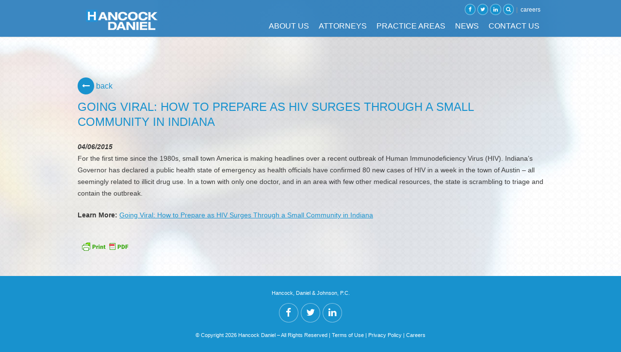

--- FILE ---
content_type: text/html; charset=UTF-8
request_url: https://hancockdaniel.com/2015/04/going-viral-how-to-prepare-as-hiv-surges-through-a-small-community-in-indiana/
body_size: 11516
content:
<!doctype html>

<!--[if lt IE 7]><html lang="en-US" class="no-js lt-ie9 lt-ie8 lt-ie7"><![endif]-->
<!--[if (IE 7)&!(IEMobile)]><html lang="en-US" class="no-js lt-ie9 lt-ie8"><![endif]-->
<!--[if (IE 8)&!(IEMobile)]><html lang="en-US" class="no-js lt-ie9"><![endif]-->
<!--[if gt IE 8]><!--> <html lang="en-US" class="no-js"><!--<![endif]-->

	<head>
		<meta charset="utf-8">
		<meta http-equiv="X-UA-Compatible" content="IE=edge">
		<meta name="HandheldFriendly" content="True">
		<meta name="MobileOptimized" content="320">
		<meta name="viewport" content="width=device-width, initial-scale=1">

		<title>Going Viral: How to Prepare as HIV Surges Through a Small Community in Indiana &#8212; Hancock Daniel</title>

		<link rel="shortcut icon" href="https://hancockdaniel.com/wp-content/themes/HDJN2015/img/favicon.png">
		<!--[if IE]> <link rel="shortcut icon" href="https://hancockdaniel.com/wp-content/themes/HDJN2015/img/favicon.ico"> <![endif]-->
		<link rel="apple-touch-icon" href="https://hancockdaniel.com/wp-content/themes/HDJN2015/img/apple-icon-touch.png">
		<meta name="msapplication-TileColor" content="#f01d4f">
		<meta name="msapplication-TileImage" content="https://hancockdaniel.com/wp-content/themes/HDJN2015/img/win8-tile-icon.png">

		<meta name='robots' content='index, follow, max-image-preview:large, max-snippet:-1, max-video-preview:-1' />

	<!-- This site is optimized with the Yoast SEO plugin v23.5 - https://yoast.com/wordpress/plugins/seo/ -->
	<link rel="canonical" href="https://hancockdaniel.com/2015/04/going-viral-how-to-prepare-as-hiv-surges-through-a-small-community-in-indiana/" />
	<meta property="og:locale" content="en_US" />
	<meta property="og:type" content="article" />
	<meta property="og:title" content="Going Viral: How to Prepare as HIV Surges Through a Small Community in Indiana &#8212; Hancock Daniel" />
	<meta property="og:description" content="How to Prepare as HIV Surges Through a Small Community in Indiana" />
	<meta property="og:url" content="https://hancockdaniel.com/2015/04/going-viral-how-to-prepare-as-hiv-surges-through-a-small-community-in-indiana/" />
	<meta property="og:site_name" content="Hancock Daniel" />
	<meta property="article:published_time" content="2015-04-06T15:51:58+00:00" />
	<meta property="article:modified_time" content="2016-03-25T19:49:43+00:00" />
	<meta name="author" content="steve" />
	<meta name="twitter:card" content="summary_large_image" />
	<meta name="twitter:label1" content="Written by" />
	<meta name="twitter:data1" content="steve" />
	<script type="application/ld+json" class="yoast-schema-graph">{"@context":"https://schema.org","@graph":[{"@type":"WebPage","@id":"https://hancockdaniel.com/2015/04/going-viral-how-to-prepare-as-hiv-surges-through-a-small-community-in-indiana/","url":"https://hancockdaniel.com/2015/04/going-viral-how-to-prepare-as-hiv-surges-through-a-small-community-in-indiana/","name":"Going Viral: How to Prepare as HIV Surges Through a Small Community in Indiana &#8212; Hancock Daniel","isPartOf":{"@id":"https://hancockdaniel.com/#website"},"datePublished":"2015-04-06T15:51:58+00:00","dateModified":"2016-03-25T19:49:43+00:00","author":{"@id":"https://hancockdaniel.com/#/schema/person/6b15deabe2bf7ba5569f865735f6e438"},"breadcrumb":{"@id":"https://hancockdaniel.com/2015/04/going-viral-how-to-prepare-as-hiv-surges-through-a-small-community-in-indiana/#breadcrumb"},"inLanguage":"en-US","potentialAction":[{"@type":"ReadAction","target":["https://hancockdaniel.com/2015/04/going-viral-how-to-prepare-as-hiv-surges-through-a-small-community-in-indiana/"]}]},{"@type":"BreadcrumbList","@id":"https://hancockdaniel.com/2015/04/going-viral-how-to-prepare-as-hiv-surges-through-a-small-community-in-indiana/#breadcrumb","itemListElement":[{"@type":"ListItem","position":1,"name":"Home","item":"https://hancockdaniel.com/"},{"@type":"ListItem","position":2,"name":"Going Viral: How to Prepare as HIV Surges Through a Small Community in Indiana"}]},{"@type":"WebSite","@id":"https://hancockdaniel.com/#website","url":"https://hancockdaniel.com/","name":"Hancock Daniel","description":"Hancock, Daniel &amp; Johnson P.C.","potentialAction":[{"@type":"SearchAction","target":{"@type":"EntryPoint","urlTemplate":"https://hancockdaniel.com/?s={search_term_string}"},"query-input":{"@type":"PropertyValueSpecification","valueRequired":true,"valueName":"search_term_string"}}],"inLanguage":"en-US"},{"@type":"Person","@id":"https://hancockdaniel.com/#/schema/person/6b15deabe2bf7ba5569f865735f6e438","name":"steve","image":{"@type":"ImageObject","inLanguage":"en-US","@id":"https://hancockdaniel.com/#/schema/person/image/","url":"https://secure.gravatar.com/avatar/005d08cd7be614c78f784f24ca034038?s=96&d=mm&r=g","contentUrl":"https://secure.gravatar.com/avatar/005d08cd7be614c78f784f24ca034038?s=96&d=mm&r=g","caption":"steve"},"url":"https://hancockdaniel.com/author/steve/"}]}</script>
	<!-- / Yoast SEO plugin. -->


<link rel='dns-prefetch' href='//maxcdn.bootstrapcdn.com' />
<link rel="alternate" type="application/rss+xml" title="Hancock Daniel &raquo; Feed" href="https://hancockdaniel.com/feed/" />
<link rel="alternate" type="application/rss+xml" title="Hancock Daniel &raquo; Comments Feed" href="https://hancockdaniel.com/comments/feed/" />
<script type="text/javascript">
/* <![CDATA[ */
window._wpemojiSettings = {"baseUrl":"https:\/\/s.w.org\/images\/core\/emoji\/15.0.3\/72x72\/","ext":".png","svgUrl":"https:\/\/s.w.org\/images\/core\/emoji\/15.0.3\/svg\/","svgExt":".svg","source":{"concatemoji":"https:\/\/hancockdaniel.com\/wp-includes\/js\/wp-emoji-release.min.js?ver=6.6.4"}};
/*! This file is auto-generated */
!function(i,n){var o,s,e;function c(e){try{var t={supportTests:e,timestamp:(new Date).valueOf()};sessionStorage.setItem(o,JSON.stringify(t))}catch(e){}}function p(e,t,n){e.clearRect(0,0,e.canvas.width,e.canvas.height),e.fillText(t,0,0);var t=new Uint32Array(e.getImageData(0,0,e.canvas.width,e.canvas.height).data),r=(e.clearRect(0,0,e.canvas.width,e.canvas.height),e.fillText(n,0,0),new Uint32Array(e.getImageData(0,0,e.canvas.width,e.canvas.height).data));return t.every(function(e,t){return e===r[t]})}function u(e,t,n){switch(t){case"flag":return n(e,"\ud83c\udff3\ufe0f\u200d\u26a7\ufe0f","\ud83c\udff3\ufe0f\u200b\u26a7\ufe0f")?!1:!n(e,"\ud83c\uddfa\ud83c\uddf3","\ud83c\uddfa\u200b\ud83c\uddf3")&&!n(e,"\ud83c\udff4\udb40\udc67\udb40\udc62\udb40\udc65\udb40\udc6e\udb40\udc67\udb40\udc7f","\ud83c\udff4\u200b\udb40\udc67\u200b\udb40\udc62\u200b\udb40\udc65\u200b\udb40\udc6e\u200b\udb40\udc67\u200b\udb40\udc7f");case"emoji":return!n(e,"\ud83d\udc26\u200d\u2b1b","\ud83d\udc26\u200b\u2b1b")}return!1}function f(e,t,n){var r="undefined"!=typeof WorkerGlobalScope&&self instanceof WorkerGlobalScope?new OffscreenCanvas(300,150):i.createElement("canvas"),a=r.getContext("2d",{willReadFrequently:!0}),o=(a.textBaseline="top",a.font="600 32px Arial",{});return e.forEach(function(e){o[e]=t(a,e,n)}),o}function t(e){var t=i.createElement("script");t.src=e,t.defer=!0,i.head.appendChild(t)}"undefined"!=typeof Promise&&(o="wpEmojiSettingsSupports",s=["flag","emoji"],n.supports={everything:!0,everythingExceptFlag:!0},e=new Promise(function(e){i.addEventListener("DOMContentLoaded",e,{once:!0})}),new Promise(function(t){var n=function(){try{var e=JSON.parse(sessionStorage.getItem(o));if("object"==typeof e&&"number"==typeof e.timestamp&&(new Date).valueOf()<e.timestamp+604800&&"object"==typeof e.supportTests)return e.supportTests}catch(e){}return null}();if(!n){if("undefined"!=typeof Worker&&"undefined"!=typeof OffscreenCanvas&&"undefined"!=typeof URL&&URL.createObjectURL&&"undefined"!=typeof Blob)try{var e="postMessage("+f.toString()+"("+[JSON.stringify(s),u.toString(),p.toString()].join(",")+"));",r=new Blob([e],{type:"text/javascript"}),a=new Worker(URL.createObjectURL(r),{name:"wpTestEmojiSupports"});return void(a.onmessage=function(e){c(n=e.data),a.terminate(),t(n)})}catch(e){}c(n=f(s,u,p))}t(n)}).then(function(e){for(var t in e)n.supports[t]=e[t],n.supports.everything=n.supports.everything&&n.supports[t],"flag"!==t&&(n.supports.everythingExceptFlag=n.supports.everythingExceptFlag&&n.supports[t]);n.supports.everythingExceptFlag=n.supports.everythingExceptFlag&&!n.supports.flag,n.DOMReady=!1,n.readyCallback=function(){n.DOMReady=!0}}).then(function(){return e}).then(function(){var e;n.supports.everything||(n.readyCallback(),(e=n.source||{}).concatemoji?t(e.concatemoji):e.wpemoji&&e.twemoji&&(t(e.twemoji),t(e.wpemoji)))}))}((window,document),window._wpemojiSettings);
/* ]]> */
</script>
<link rel='stylesheet' id='cf7ic_style-css' href='https://hancockdaniel.com/wp-content/plugins/contact-form-7-image-captcha/css/cf7ic-style.css?ver=3.3.7' type='text/css' media='all' />
<style id='wp-emoji-styles-inline-css' type='text/css'>

	img.wp-smiley, img.emoji {
		display: inline !important;
		border: none !important;
		box-shadow: none !important;
		height: 1em !important;
		width: 1em !important;
		margin: 0 0.07em !important;
		vertical-align: -0.1em !important;
		background: none !important;
		padding: 0 !important;
	}
</style>
<link rel='stylesheet' id='wp-block-library-css' href='https://hancockdaniel.com/wp-includes/css/dist/block-library/style.min.css?ver=6.6.4' type='text/css' media='all' />
<style id='classic-theme-styles-inline-css' type='text/css'>
/*! This file is auto-generated */
.wp-block-button__link{color:#fff;background-color:#32373c;border-radius:9999px;box-shadow:none;text-decoration:none;padding:calc(.667em + 2px) calc(1.333em + 2px);font-size:1.125em}.wp-block-file__button{background:#32373c;color:#fff;text-decoration:none}
</style>
<style id='global-styles-inline-css' type='text/css'>
:root{--wp--preset--aspect-ratio--square: 1;--wp--preset--aspect-ratio--4-3: 4/3;--wp--preset--aspect-ratio--3-4: 3/4;--wp--preset--aspect-ratio--3-2: 3/2;--wp--preset--aspect-ratio--2-3: 2/3;--wp--preset--aspect-ratio--16-9: 16/9;--wp--preset--aspect-ratio--9-16: 9/16;--wp--preset--color--black: #000000;--wp--preset--color--cyan-bluish-gray: #abb8c3;--wp--preset--color--white: #ffffff;--wp--preset--color--pale-pink: #f78da7;--wp--preset--color--vivid-red: #cf2e2e;--wp--preset--color--luminous-vivid-orange: #ff6900;--wp--preset--color--luminous-vivid-amber: #fcb900;--wp--preset--color--light-green-cyan: #7bdcb5;--wp--preset--color--vivid-green-cyan: #00d084;--wp--preset--color--pale-cyan-blue: #8ed1fc;--wp--preset--color--vivid-cyan-blue: #0693e3;--wp--preset--color--vivid-purple: #9b51e0;--wp--preset--gradient--vivid-cyan-blue-to-vivid-purple: linear-gradient(135deg,rgba(6,147,227,1) 0%,rgb(155,81,224) 100%);--wp--preset--gradient--light-green-cyan-to-vivid-green-cyan: linear-gradient(135deg,rgb(122,220,180) 0%,rgb(0,208,130) 100%);--wp--preset--gradient--luminous-vivid-amber-to-luminous-vivid-orange: linear-gradient(135deg,rgba(252,185,0,1) 0%,rgba(255,105,0,1) 100%);--wp--preset--gradient--luminous-vivid-orange-to-vivid-red: linear-gradient(135deg,rgba(255,105,0,1) 0%,rgb(207,46,46) 100%);--wp--preset--gradient--very-light-gray-to-cyan-bluish-gray: linear-gradient(135deg,rgb(238,238,238) 0%,rgb(169,184,195) 100%);--wp--preset--gradient--cool-to-warm-spectrum: linear-gradient(135deg,rgb(74,234,220) 0%,rgb(151,120,209) 20%,rgb(207,42,186) 40%,rgb(238,44,130) 60%,rgb(251,105,98) 80%,rgb(254,248,76) 100%);--wp--preset--gradient--blush-light-purple: linear-gradient(135deg,rgb(255,206,236) 0%,rgb(152,150,240) 100%);--wp--preset--gradient--blush-bordeaux: linear-gradient(135deg,rgb(254,205,165) 0%,rgb(254,45,45) 50%,rgb(107,0,62) 100%);--wp--preset--gradient--luminous-dusk: linear-gradient(135deg,rgb(255,203,112) 0%,rgb(199,81,192) 50%,rgb(65,88,208) 100%);--wp--preset--gradient--pale-ocean: linear-gradient(135deg,rgb(255,245,203) 0%,rgb(182,227,212) 50%,rgb(51,167,181) 100%);--wp--preset--gradient--electric-grass: linear-gradient(135deg,rgb(202,248,128) 0%,rgb(113,206,126) 100%);--wp--preset--gradient--midnight: linear-gradient(135deg,rgb(2,3,129) 0%,rgb(40,116,252) 100%);--wp--preset--font-size--small: 13px;--wp--preset--font-size--medium: 20px;--wp--preset--font-size--large: 36px;--wp--preset--font-size--x-large: 42px;--wp--preset--spacing--20: 0.44rem;--wp--preset--spacing--30: 0.67rem;--wp--preset--spacing--40: 1rem;--wp--preset--spacing--50: 1.5rem;--wp--preset--spacing--60: 2.25rem;--wp--preset--spacing--70: 3.38rem;--wp--preset--spacing--80: 5.06rem;--wp--preset--shadow--natural: 6px 6px 9px rgba(0, 0, 0, 0.2);--wp--preset--shadow--deep: 12px 12px 50px rgba(0, 0, 0, 0.4);--wp--preset--shadow--sharp: 6px 6px 0px rgba(0, 0, 0, 0.2);--wp--preset--shadow--outlined: 6px 6px 0px -3px rgba(255, 255, 255, 1), 6px 6px rgba(0, 0, 0, 1);--wp--preset--shadow--crisp: 6px 6px 0px rgba(0, 0, 0, 1);}:where(.is-layout-flex){gap: 0.5em;}:where(.is-layout-grid){gap: 0.5em;}body .is-layout-flex{display: flex;}.is-layout-flex{flex-wrap: wrap;align-items: center;}.is-layout-flex > :is(*, div){margin: 0;}body .is-layout-grid{display: grid;}.is-layout-grid > :is(*, div){margin: 0;}:where(.wp-block-columns.is-layout-flex){gap: 2em;}:where(.wp-block-columns.is-layout-grid){gap: 2em;}:where(.wp-block-post-template.is-layout-flex){gap: 1.25em;}:where(.wp-block-post-template.is-layout-grid){gap: 1.25em;}.has-black-color{color: var(--wp--preset--color--black) !important;}.has-cyan-bluish-gray-color{color: var(--wp--preset--color--cyan-bluish-gray) !important;}.has-white-color{color: var(--wp--preset--color--white) !important;}.has-pale-pink-color{color: var(--wp--preset--color--pale-pink) !important;}.has-vivid-red-color{color: var(--wp--preset--color--vivid-red) !important;}.has-luminous-vivid-orange-color{color: var(--wp--preset--color--luminous-vivid-orange) !important;}.has-luminous-vivid-amber-color{color: var(--wp--preset--color--luminous-vivid-amber) !important;}.has-light-green-cyan-color{color: var(--wp--preset--color--light-green-cyan) !important;}.has-vivid-green-cyan-color{color: var(--wp--preset--color--vivid-green-cyan) !important;}.has-pale-cyan-blue-color{color: var(--wp--preset--color--pale-cyan-blue) !important;}.has-vivid-cyan-blue-color{color: var(--wp--preset--color--vivid-cyan-blue) !important;}.has-vivid-purple-color{color: var(--wp--preset--color--vivid-purple) !important;}.has-black-background-color{background-color: var(--wp--preset--color--black) !important;}.has-cyan-bluish-gray-background-color{background-color: var(--wp--preset--color--cyan-bluish-gray) !important;}.has-white-background-color{background-color: var(--wp--preset--color--white) !important;}.has-pale-pink-background-color{background-color: var(--wp--preset--color--pale-pink) !important;}.has-vivid-red-background-color{background-color: var(--wp--preset--color--vivid-red) !important;}.has-luminous-vivid-orange-background-color{background-color: var(--wp--preset--color--luminous-vivid-orange) !important;}.has-luminous-vivid-amber-background-color{background-color: var(--wp--preset--color--luminous-vivid-amber) !important;}.has-light-green-cyan-background-color{background-color: var(--wp--preset--color--light-green-cyan) !important;}.has-vivid-green-cyan-background-color{background-color: var(--wp--preset--color--vivid-green-cyan) !important;}.has-pale-cyan-blue-background-color{background-color: var(--wp--preset--color--pale-cyan-blue) !important;}.has-vivid-cyan-blue-background-color{background-color: var(--wp--preset--color--vivid-cyan-blue) !important;}.has-vivid-purple-background-color{background-color: var(--wp--preset--color--vivid-purple) !important;}.has-black-border-color{border-color: var(--wp--preset--color--black) !important;}.has-cyan-bluish-gray-border-color{border-color: var(--wp--preset--color--cyan-bluish-gray) !important;}.has-white-border-color{border-color: var(--wp--preset--color--white) !important;}.has-pale-pink-border-color{border-color: var(--wp--preset--color--pale-pink) !important;}.has-vivid-red-border-color{border-color: var(--wp--preset--color--vivid-red) !important;}.has-luminous-vivid-orange-border-color{border-color: var(--wp--preset--color--luminous-vivid-orange) !important;}.has-luminous-vivid-amber-border-color{border-color: var(--wp--preset--color--luminous-vivid-amber) !important;}.has-light-green-cyan-border-color{border-color: var(--wp--preset--color--light-green-cyan) !important;}.has-vivid-green-cyan-border-color{border-color: var(--wp--preset--color--vivid-green-cyan) !important;}.has-pale-cyan-blue-border-color{border-color: var(--wp--preset--color--pale-cyan-blue) !important;}.has-vivid-cyan-blue-border-color{border-color: var(--wp--preset--color--vivid-cyan-blue) !important;}.has-vivid-purple-border-color{border-color: var(--wp--preset--color--vivid-purple) !important;}.has-vivid-cyan-blue-to-vivid-purple-gradient-background{background: var(--wp--preset--gradient--vivid-cyan-blue-to-vivid-purple) !important;}.has-light-green-cyan-to-vivid-green-cyan-gradient-background{background: var(--wp--preset--gradient--light-green-cyan-to-vivid-green-cyan) !important;}.has-luminous-vivid-amber-to-luminous-vivid-orange-gradient-background{background: var(--wp--preset--gradient--luminous-vivid-amber-to-luminous-vivid-orange) !important;}.has-luminous-vivid-orange-to-vivid-red-gradient-background{background: var(--wp--preset--gradient--luminous-vivid-orange-to-vivid-red) !important;}.has-very-light-gray-to-cyan-bluish-gray-gradient-background{background: var(--wp--preset--gradient--very-light-gray-to-cyan-bluish-gray) !important;}.has-cool-to-warm-spectrum-gradient-background{background: var(--wp--preset--gradient--cool-to-warm-spectrum) !important;}.has-blush-light-purple-gradient-background{background: var(--wp--preset--gradient--blush-light-purple) !important;}.has-blush-bordeaux-gradient-background{background: var(--wp--preset--gradient--blush-bordeaux) !important;}.has-luminous-dusk-gradient-background{background: var(--wp--preset--gradient--luminous-dusk) !important;}.has-pale-ocean-gradient-background{background: var(--wp--preset--gradient--pale-ocean) !important;}.has-electric-grass-gradient-background{background: var(--wp--preset--gradient--electric-grass) !important;}.has-midnight-gradient-background{background: var(--wp--preset--gradient--midnight) !important;}.has-small-font-size{font-size: var(--wp--preset--font-size--small) !important;}.has-medium-font-size{font-size: var(--wp--preset--font-size--medium) !important;}.has-large-font-size{font-size: var(--wp--preset--font-size--large) !important;}.has-x-large-font-size{font-size: var(--wp--preset--font-size--x-large) !important;}
:where(.wp-block-post-template.is-layout-flex){gap: 1.25em;}:where(.wp-block-post-template.is-layout-grid){gap: 1.25em;}
:where(.wp-block-columns.is-layout-flex){gap: 2em;}:where(.wp-block-columns.is-layout-grid){gap: 2em;}
:root :where(.wp-block-pullquote){font-size: 1.5em;line-height: 1.6;}
</style>
<link rel='stylesheet' id='plyr-css-css' href='https://hancockdaniel.com/wp-content/plugins/easy-video-player/lib/plyr.css?ver=6.6.4' type='text/css' media='all' />
<link rel='stylesheet' id='hdjn-styles-css' href='https://hancockdaniel.com/wp-content/themes/HDJN2015/style.css?ver=6.6.4' type='text/css' media='all' />
<link rel='stylesheet' id='hdjn-styles2-css' href='https://hancockdaniel.com/wp-content/themes/HDJN2015/style2.css?ver=6.6.4' type='text/css' media='all' />
<link rel='stylesheet' id='font-awesome-styles-css' href='//maxcdn.bootstrapcdn.com/font-awesome/4.3.0/css/font-awesome.min.css?ver=6.6.4' type='text/css' media='all' />
<!--[if lt IE 9]>
<link rel='stylesheet' id='hdjn-ie-styles-css' href='https://hancockdaniel.com/wp-content/themes/HDJN2015/ie.css?ver=6.6.4' type='text/css' media='all' />
<![endif]-->
<script type="text/javascript" src="https://hancockdaniel.com/wp-includes/js/jquery/jquery.min.js?ver=3.7.1" id="jquery-core-js"></script>
<script type="text/javascript" src="https://hancockdaniel.com/wp-includes/js/jquery/jquery-migrate.min.js?ver=3.4.1" id="jquery-migrate-js"></script>
<script type="text/javascript" id="plyr-js-js-extra">
/* <![CDATA[ */
var easy_video_player = {"plyr_iconUrl":"https:\/\/hancockdaniel.com\/wp-content\/plugins\/easy-video-player\/lib\/plyr.svg","plyr_blankVideo":"https:\/\/hancockdaniel.com\/wp-content\/plugins\/easy-video-player\/lib\/blank.mp4"};
/* ]]> */
</script>
<script type="text/javascript" src="https://hancockdaniel.com/wp-content/plugins/easy-video-player/lib/plyr.js?ver=6.6.4" id="plyr-js-js"></script>
<script type="text/javascript" src="https://hancockdaniel.com/wp-content/themes/HDJN2015/inc/modernizr.js?ver=2.8.3" id="modernizr-js-js"></script>
<link rel="https://api.w.org/" href="https://hancockdaniel.com/wp-json/" /><link rel="alternate" title="JSON" type="application/json" href="https://hancockdaniel.com/wp-json/wp/v2/posts/327" /><link rel="EditURI" type="application/rsd+xml" title="RSD" href="https://hancockdaniel.com/xmlrpc.php?rsd" />
<meta name="generator" content="WordPress 6.6.4" />
<link rel='shortlink' href='https://hancockdaniel.com/?p=327' />
<link rel="alternate" title="oEmbed (JSON)" type="application/json+oembed" href="https://hancockdaniel.com/wp-json/oembed/1.0/embed?url=https%3A%2F%2Fhancockdaniel.com%2F2015%2F04%2Fgoing-viral-how-to-prepare-as-hiv-surges-through-a-small-community-in-indiana%2F" />
<link rel="alternate" title="oEmbed (XML)" type="text/xml+oembed" href="https://hancockdaniel.com/wp-json/oembed/1.0/embed?url=https%3A%2F%2Fhancockdaniel.com%2F2015%2F04%2Fgoing-viral-how-to-prepare-as-hiv-surges-through-a-small-community-in-indiana%2F&#038;format=xml" />
	<style>
		#po-log {
			margin: 20px auto;
			padding: 10px;
			width: 67%;
		}
			.po-log { margin-bottom: 10px; }
		.po-debug {
			background: #eee;
			border: 1px solid #ddd;
			color: #333;
			font-family: monospace;
			font-size: 0.8em;
			overflow: auto;
			padding: 5px;
		}
			/*.po-debug:before {
				content: 'Debugging output. Hover here to view.';
				display: block;
				text-align: center;
			}
			.po-debug > div { display: none; }
				.po-debug:hover > div { display: block; }
				.po-debug:hover::before { display: none; }*/
			.po-debug strong {
				display: block;
				margin-top: 10px;
				text-transform: uppercase;
			}
				.po-debug strong + div { margin-left: 2em; }
	</style>
	        <style type="text/css" id="pf-main-css">
            
				@media screen {
					.printfriendly {
						z-index: 1000; position: relative
					}
					.printfriendly a, .printfriendly a:link, .printfriendly a:visited, .printfriendly a:hover, .printfriendly a:active {
						font-weight: 600;
						cursor: pointer;
						text-decoration: none;
						border: none;
						-webkit-box-shadow: none;
						-moz-box-shadow: none;
						box-shadow: none;
						outline:none;
						font-size: 14px !important;
						color: #1e3d57 !important;
					}
					.printfriendly.pf-alignleft {
						float: left;
					}
					.printfriendly.pf-alignright {
						float: right;
					}
					.printfriendly.pf-aligncenter {
						justify-content: center;
						display: flex; align-items: center;
					}
				}

				.pf-button-img {
					border: none;
					-webkit-box-shadow: none;
					-moz-box-shadow: none;
					box-shadow: none;
					padding: 0;
					margin: 0;
					display: inline;
					vertical-align: middle;
				}

				img.pf-button-img + .pf-button-text {
					margin-left: 6px;
				}

				@media print {
					.printfriendly {
						display: none;
					}
				}
				        </style>

            
        <style type="text/css" id="pf-excerpt-styles">
          .pf-button.pf-button-excerpt {
              display: none;
           }
        </style>

            <style type="text/css">.recentcomments a{display:inline !important;padding:0 !important;margin:0 !important;}</style><!-- Google tag (gtag.js) -->
<script async src="https://www.googletagmanager.com/gtag/js?id=G-L4JLQMKDKM"></script>
<script>
  window.dataLayer = window.dataLayer || [];
  function gtag(){dataLayer.push(arguments);}
  gtag('js', new Date());

  gtag('config', 'G-L4JLQMKDKM');
</script><!-- Hotjar Tracking Code for Hancock Daniel -->
<script>
    (function(h,o,t,j,a,r){
        h.hj=h.hj||function(){(h.hj.q=h.hj.q||[]).push(arguments)};
        h._hjSettings={hjid:3524608,hjsv:6};
        a=o.getElementsByTagName('head')[0];
        r=o.createElement('script');r.async=1;
        r.src=t+h._hjSettings.hjid+j+h._hjSettings.hjsv;
        a.appendChild(r);
    })(window,document,'https://static.hotjar.com/c/hotjar-','.js?sv=');
</script>	</head>

	<body class="post-template-default single single-post postid-327 single-format-standard chrome">
		<!--[if lt IE 8]><p class="upgrade">You are using a <a href="https://en.wikipedia.org/wiki/Internet_Explorer#Security_vulnerabilities"><em>massively outdated</em></a> browser. Please <a href="http://browsehappy.com/">upgrade your browser</a> to improve your experience.</p><![endif]-->
		<div id="container">
			<header id="header">
				<div id="inner-header" class="wrap cf">
										<a href="https://hancockdaniel.com"><img id="logo" src="https://hancockdaniel.com/wp-content/themes/HDJN2015/img/logo.png" alt="Hancock Daniel logo"></a>
					<img class="print-only" src="https://hancockdaniel.com/wp-content/themes/HDJN2015/img/logo-blue.png" alt="Hancock Daniel logo">

					<nav>
						<ul id="menu-main" class="nav primary-nav cf desktop-only"><li id="menu-item-27" class="menu-item menu-item-type-post_type menu-item-object-page menu-item-has-children menu-item-27"><a href="https://hancockdaniel.com/about-us/">About Us</a>
<ul class="sub-menu">
	<li id="menu-item-3786" class="menu-item menu-item-type-post_type menu-item-object-page menu-item-3786"><a href="https://hancockdaniel.com/hancockdaniel/careers.aspx">Careers</a></li>
	<li id="menu-item-703" class="menu-item menu-item-type-post_type menu-item-object-page menu-item-703"><a href="https://hancockdaniel.com/about-us/recognitions/">Recognitions</a></li>
	<li id="menu-item-704" class="menu-item menu-item-type-post_type menu-item-object-page menu-item-704"><a href="https://hancockdaniel.com/about-us/thehancockdanielfootprint/">The Hancock Daniel Footprint</a></li>
</ul>
</li>
<li id="menu-item-28" class="menu-item menu-item-type-post_type menu-item-object-page menu-item-28"><a href="https://hancockdaniel.com/attorneys/">Attorneys</a></li>
<li id="menu-item-30" class="menu-item menu-item-type-post_type menu-item-object-page menu-item-has-children menu-item-30"><a href="https://hancockdaniel.com/practice-areas/">Practice Areas</a>
<ul class="sub-menu">
	<li id="menu-item-3376" class="menu-item menu-item-type-post_type menu-item-object-page menu-item-3376"><a href="https://hancockdaniel.com/practice-areas/all-areas/">practice areas</a></li>
	<li id="menu-item-3377" class="menu-item menu-item-type-post_type menu-item-object-page menu-item-3377"><a href="https://hancockdaniel.com/practice-areas/all-areas/healthcare/insurance/">Insurance</a></li>
</ul>
</li>
<li id="menu-item-2231" class="menu-item menu-item-type-post_type menu-item-object-page menu-item-has-children menu-item-2231"><a href="https://hancockdaniel.com/news/">NEWS</a>
<ul class="sub-menu">
	<li id="menu-item-5667" class="menu-item menu-item-type-post_type menu-item-object-page menu-item-5667"><a href="https://hancockdaniel.com/news/">News</a></li>
	<li id="menu-item-5670" class="menu-item menu-item-type-post_type menu-item-object-page menu-item-5670"><a href="https://hancockdaniel.com/pharmacy-compounding-blog/">Pharmacy Compounding Blog</a></li>
</ul>
</li>
<li id="menu-item-33" class="menu-item menu-item-type-post_type menu-item-object-page menu-item-has-children menu-item-33"><a href="https://hancockdaniel.com/contact-us/">Contact Us</a>
<ul class="sub-menu">
	<li id="menu-item-1120" class="menu-item menu-item-type-post_type menu-item-object-page menu-item-1120"><a href="https://hancockdaniel.com/sign-up-for-advisories/">Sign Up for Advisories</a></li>
	<li id="menu-item-29" class="menu-item menu-item-type-post_type menu-item-object-page menu-item-29"><a href="https://hancockdaniel.com/contact-us/offices/">Offices</a></li>
</ul>
</li>
</ul>					</nav>

					
					
					<nav><ul id="menu-social-stuff" class="nav social-nav cf desktop-only"><li id="menu-item-44" class="menu-item menu-item-type-custom menu-item-object-custom menu-item-44"><a target="_blank" rel="noopener" href="https://www.facebook.com/Hancock-Daniel-250195545003180"><i class="fa fa-facebook"></i></a></li>
<li id="menu-item-43" class="menu-item menu-item-type-custom menu-item-object-custom menu-item-43"><a target="_blank" rel="noopener" href="https://twitter.com/HancockDanielPC"><i class="fa fa-twitter"></i></a></li>
<li id="menu-item-45" class="menu-item menu-item-type-custom menu-item-object-custom menu-item-45"><a target="_blank" rel="noopener" href="https://www.linkedin.com/company/hancockdaniel"><i class="fa fa-linkedin"></i></a></li>
<li id="menu-item-732" class="header-only menu-item menu-item-type-custom menu-item-object-custom menu-item-732"><a href="#search"><i class="fa fa-search"></i></a></li>
<li class="sep">&nbsp;|</li><li><a href="https://hancockdaniel.com/careers/">Careers</a></li></ul></nav>
					<a id="hamburger" class="mobile-only" href="#"><i class="fa fa-bars"></i></a>
				</div>

				<nav>
					
					<nav><ul id="menu-main-1" class="nav mobile-nav cf mobile-only wrap"><li class="menu-item menu-item-type-post_type menu-item-object-page menu-item-has-children menu-item-27"><a href="https://hancockdaniel.com/about-us/">About Us</a>
<ul class="sub-menu">
	<li class="menu-item menu-item-type-post_type menu-item-object-page menu-item-3786"><a href="https://hancockdaniel.com/hancockdaniel/careers.aspx">Careers</a></li>
	<li class="menu-item menu-item-type-post_type menu-item-object-page menu-item-703"><a href="https://hancockdaniel.com/about-us/recognitions/">Recognitions</a></li>
	<li class="menu-item menu-item-type-post_type menu-item-object-page menu-item-704"><a href="https://hancockdaniel.com/about-us/thehancockdanielfootprint/">The Hancock Daniel Footprint</a></li>
</ul>
</li>
<li class="menu-item menu-item-type-post_type menu-item-object-page menu-item-28"><a href="https://hancockdaniel.com/attorneys/">Attorneys</a></li>
<li class="menu-item menu-item-type-post_type menu-item-object-page menu-item-has-children menu-item-30"><a href="https://hancockdaniel.com/practice-areas/">Practice Areas</a>
<ul class="sub-menu">
	<li class="menu-item menu-item-type-post_type menu-item-object-page menu-item-3376"><a href="https://hancockdaniel.com/practice-areas/all-areas/">practice areas</a></li>
	<li class="menu-item menu-item-type-post_type menu-item-object-page menu-item-3377"><a href="https://hancockdaniel.com/practice-areas/all-areas/healthcare/insurance/">Insurance</a></li>
</ul>
</li>
<li class="menu-item menu-item-type-post_type menu-item-object-page menu-item-has-children menu-item-2231"><a href="https://hancockdaniel.com/news/">NEWS</a>
<ul class="sub-menu">
	<li class="menu-item menu-item-type-post_type menu-item-object-page menu-item-5667"><a href="https://hancockdaniel.com/news/">News</a></li>
	<li class="menu-item menu-item-type-post_type menu-item-object-page menu-item-5670"><a href="https://hancockdaniel.com/pharmacy-compounding-blog/">Pharmacy Compounding Blog</a></li>
</ul>
</li>
<li class="menu-item menu-item-type-post_type menu-item-object-page menu-item-has-children menu-item-33"><a href="https://hancockdaniel.com/contact-us/">Contact Us</a>
<ul class="sub-menu">
	<li class="menu-item menu-item-type-post_type menu-item-object-page menu-item-1120"><a href="https://hancockdaniel.com/sign-up-for-advisories/">Sign Up for Advisories</a></li>
	<li class="menu-item menu-item-type-post_type menu-item-object-page menu-item-29"><a href="https://hancockdaniel.com/contact-us/offices/">Offices</a></li>
</ul>
</li>
<li><form action="https://hancockdaniel.com" method="get"><input type="text" name="s" placeholder="Search" value=""></form></li></ul></nav>

				</nav>
			</header>
	<div id="content" class="index-dot-php" >
		<div id="inner-content" class="wrap cf">
			<main id="main" class="column col-full cf">

																					<article id="post-327" class="cf post-327 post type-post status-publish format-standard hentry category-advisories">
	<header class="article-header">
		<a class="back" href="#back"><i class="fa fa-long-arrow-left"></i> Back</a>		<h1 class="h2 entry-title">
			Going Viral: How to Prepare as HIV Surges Through a Small Community in Indiana			<!--<a href="https://hancockdaniel.com/2015/04/going-viral-how-to-prepare-as-hiv-surges-through-a-small-community-in-indiana/" rel="bookmark" title="Going Viral: How to Prepare as HIV Surges Through a Small Community in Indiana">Going Viral: How to Prepare as HIV Surges Through a Small Community in Indiana</a>-->
		</h1>
		<p class="entry-meta">
			Posted by <time class="entry-time" datetime="2015-04-06">April 6, 2015</time> by <span class="by">by</span> <span class="entry-author"><a href="https://hancockdaniel.com/author/steve/" title="Posts by steve" rel="author">steve</a></span>		</p>
	</header>

	<section class="entry-content cf">
		<div class="pf-content"><p><strong><em>04/06/2015</em></strong><br />
For the first time since the 1980s, small town America is making headlines over a recent outbreak of Human Immunodeficiency Virus (HIV). Indiana’s Governor has declared a public health state of emergency as health officials have confirmed 80 new cases of HIV in a week in the town of Austin – all seemingly related to illicit drug use. In a town with only one doctor, and in an area with few other medical resources, the state is scrambling to triage and contain the outbreak.</p>
<p><strong>Learn More:</strong> <a href="http://hancockdaniel.com/wp-content/uploads/2015/06/ClientAdvisory-GoingViral4.6.15.pdf">Going Viral: How to Prepare as HIV Surges Through a Small Community in Indiana</a></p>
<div class="printfriendly pf-button pf-button-content pf-alignleft">
                    <a href="#" rel="nofollow" onclick="window.print(); return false;" title="Printer Friendly, PDF & Email">
                    <img decoding="async" class="pf-button-img" src="https://cdn.printfriendly.com/buttons/printfriendly-pdf-button-nobg.png" alt="Print Friendly, PDF & Email" style="width: 112px;height: 24px;"  />
                    </a>
                </div></div>	</section>
</article>									
			</main>

		</div>
	</div>

			<footer id="footer">
				<div id="inner-footer" class="wrap cf">

					<p>Hancock, Daniel & Johnson, P.C.</p>

					<nav>
						<ul id="menu-social-stuff-1" class="nav social-nav cf"><li class="menu-item menu-item-type-custom menu-item-object-custom menu-item-44"><a target="_blank" rel="noopener" href="https://www.facebook.com/Hancock-Daniel-250195545003180"><i class="fa fa-facebook"></i></a></li>
<li class="menu-item menu-item-type-custom menu-item-object-custom menu-item-43"><a target="_blank" rel="noopener" href="https://twitter.com/HancockDanielPC"><i class="fa fa-twitter"></i></a></li>
<li class="menu-item menu-item-type-custom menu-item-object-custom menu-item-45"><a target="_blank" rel="noopener" href="https://www.linkedin.com/company/hancockdaniel"><i class="fa fa-linkedin"></i></a></li>
<li class="header-only menu-item menu-item-type-custom menu-item-object-custom menu-item-732"><a href="#search"><i class="fa fa-search"></i></a></li>
</ul>					</nav>

					
					<p>&copy; Copyright 2026 Hancock Daniel						&ndash; All Rights Reserved  | <a href="https://hancockdaniel.com/terms-of-use/">Terms of Use</a> | <a href="https://hancockdaniel.com/privacy-policy/">Privacy Policy</a> | <a href="https://hancockdaniel.com/hancockdaniel/careers.aspx">Careers</a></p>

				</div>
			</footer>
		</div>

		     <script type="text/javascript" id="pf_script">
                      var pfHeaderImgUrl = '';
          var pfHeaderTagline = '';
          var pfdisableClickToDel = '0';
          var pfImagesSize = 'full-size';
          var pfImageDisplayStyle = 'left';
          var pfEncodeImages = '0';
          var pfShowHiddenContent  = '0';
          var pfDisableEmail = '0';
          var pfDisablePDF = '0';
          var pfDisablePrint = '0';

            
          var pfPlatform = 'WordPress';

        (function($){
            $(document).ready(function(){
                if($('.pf-button-content').length === 0){
                    $('style#pf-excerpt-styles').remove();
                }
            });
        })(jQuery);
        </script>
      <script defer src='https://cdn.printfriendly.com/printfriendly.js'></script>
            
            <script type="text/javascript" src="https://hancockdaniel.com/wp-includes/js/dist/hooks.min.js?ver=2810c76e705dd1a53b18" id="wp-hooks-js"></script>
<script type="text/javascript" src="https://hancockdaniel.com/wp-includes/js/dist/i18n.min.js?ver=5e580eb46a90c2b997e6" id="wp-i18n-js"></script>
<script type="text/javascript" id="wp-i18n-js-after">
/* <![CDATA[ */
wp.i18n.setLocaleData( { 'text direction\u0004ltr': [ 'ltr' ] } );
/* ]]> */
</script>
<script type="text/javascript" src="https://hancockdaniel.com/wp-content/plugins/contact-form-7/includes/swv/js/index.js?ver=5.9.8" id="swv-js"></script>
<script type="text/javascript" id="contact-form-7-js-extra">
/* <![CDATA[ */
var wpcf7 = {"api":{"root":"https:\/\/hancockdaniel.com\/wp-json\/","namespace":"contact-form-7\/v1"},"cached":"1"};
/* ]]> */
</script>
<script type="text/javascript" src="https://hancockdaniel.com/wp-content/plugins/contact-form-7/includes/js/index.js?ver=5.9.8" id="contact-form-7-js"></script>
<script type="text/javascript" src="https://hancockdaniel.com/wp-content/themes/HDJN2015/inc/cycle2.js?ver=6.6.4" id="cycle-js-js"></script>
<script type="text/javascript" src="https://hancockdaniel.com/wp-content/themes/HDJN2015/inc/lightbox.js?ver=6.6.4" id="lightbox-js-js"></script>
<script type="text/javascript" id="hdjn-js-js-extra">
/* <![CDATA[ */
var ajax = {"url":"https:\/\/hancockdaniel.com\/wp-admin\/admin-ajax.php"};
/* ]]> */
</script>
<script type="text/javascript" src="https://hancockdaniel.com/wp-content/themes/HDJN2015/inc/script-min.js?ver=6.6.4" id="hdjn-js-js"></script>
<script type="text/javascript" src="https://hancockdaniel.com/wp-content/plugins/page-links-to/dist/new-tab.js?ver=3.3.7" id="page-links-to-js"></script>
	</body>
</html>
<!-- Dynamic page generated in 0.887 seconds. -->
<!-- Cached page generated by WP-Super-Cache on 2026-01-16 17:04:36 -->

<!-- super cache -->

--- FILE ---
content_type: text/css
request_url: https://hancockdaniel.com/wp-content/themes/HDJN2015/style.css?ver=6.6.4
body_size: 10667
content:
/*!
Theme Name: HDJN 2015
Description: A custom, hand-built theme for HDJN made with coffee and Sublime Text.
Author: Stovepipe
Version: 0.1
*/
html {
  font-family: sans-serif;
  -ms-text-size-adjust: 100%;
  -webkit-text-size-adjust: 100%; }

body {
  margin: 0; }

article, aside, details, figcaption, figure, footer, header, hgroup, main, menu, nav, section, summary {
  display: block; }

audio, canvas, progress, video {
  display: inline-block;
  vertical-align: baseline; }

audio:not([controls]) {
  display: none;
  height: 0; }

[hidden], template {
  display: none; }

a {
  background-color: transparent; }

a:active, a:hover {
  outline: 0; }

abbr[title] {
  border-bottom: 1px dotted; }

b, strong {
  font-weight: 700; }

dfn {
  font-style: italic; }

h1 {
  font-size: 2em;
  margin: .67em 0; }

mark {
  background: #ff0;
  color: #000; }

small {
  font-size: 80%; }

sub, sup {
  font-size: 75%;
  line-height: 0;
  position: relative;
  vertical-align: baseline; }

sup {
  top: -.5em; }

sub {
  bottom: -.25em; }

img {
  border: 0;
  height: auto;
  max-width: 100%; }

svg:not(:root) {
  overflow: hidden; }

figure {
  margin: 1em 40px; }

hr {
  -moz-box-sizing: content-box;
  box-sizing: content-box;
  height: 0; }

pre {
  overflow: auto; }

code, kbd, pre, samp {
  font-family: monospace,monospace;
  font-size: 1em; }

button, input, optgroup, textarea {
  color: inherit;
  font: inherit; }

button {
  overflow: visible; }

button, select {
  text-transform: none; }

button, html input[type="button"],
input[type="reset"], input[type="submit"] {
  -webkit-appearance: button;
  cursor: pointer; }

button[disabled], html input[disabled] {
  cursor: default; }

button::-moz-focus-inner, input::-moz-focus-inner {
  border: 0;
  padding: 0; }

input {
  line-height: normal; }

input[type="checkbox"], input[type="radio"] {
  box-sizing: border-box;
  padding: 0; }

input[type="number"]::-webkit-inner-spin-button, input[type="number"]::-webkit-outer-spin-button {
  height: auto; }

input[type="search"] {
  -webkit-appearance: textfield;
  -moz-box-sizing: content-box;
  -webkit-box-sizing: content-box;
  box-sizing: content-box; }

input[type="search"]::-webkit-search-cancel-button, input[type="search"]::-webkit-search-decoration {
  -webkit-appearance: none; }

fieldset {
  border: 1px solid silver;
  margin: 0 2px;
  padding: .35em .625em .75em; }

legend {
  border: 0;
  padding: 0; }

textarea {
  overflow: auto; }

optgroup {
  font-weight: 700; }

table {
  border-collapse: collapse;
  border-spacing: 0; }

td, th {
  padding: 0; }

p {
  -webkit-hyphens: auto;
  -moz-hyphens: auto;
  hyphens: auto;
  -webkit-hyphenate-before: 2;
  -webkit-hyphenate-after: 3;
  hyphenate-lines: 3;
  -webkit-font-feature-settings: "liga", "dlig";
  -moz-font-feature-settings: "liga=1, dlig=1";
  -ms-font-feature-settings: "liga", "dlig";
  -o-font-feature-settings: "liga", "dlig";
  font-feature-settings: "liga", "dlig"; }

.columns {
  zoom: 1; }
  .columns:before, .columns:after {
    content: "";
    display: table; }
  .columns:after {
    clear: both; }
  .columns.equal .column {
    padding: 0; }

@media only screen and (min-width: 769px) {
  .column {
    float: left;
    margin: 0;
    padding-right: 3em; }
    .column.last {
      float: right;
      padding-right: 0; }

  .col-full {
    float: none;
    padding-right: 0;
    width: 100%; }

  .col-1of2 {
    width: 50%; }

  .col-1of3 {
    width: 33.33%; }

  .col-1of4 {
    width: 25%; }

  .col-1of5 {
    width: 20%; }

  .col-1of7 {
    width: 14.28571%; }

  .col-2of3 {
    width: 66.66%; }

  .col-2of5 {
    width: 40%; }

  .col-2of7 {
    width: 28.57142%; }

  .col-3of4 {
    width: 75%; }

  .col-3of5 {
    width: 60%; }

  .col-3of7 {
    width: 42.85714%; }

  .col-4of5 {
    width: 80%; }

  .col-4of7 {
    width: 57.14285%; }

  .col-5of7 {
    width: 71.42857%; }

  .col-6of7 {
    width: 85.71428%; }

  .col-70 {
    width: 70%; }

  .col-30 {
    width: 30%; } }
html {
  box-sizing: border-box; }

*, *:before, *:after {
  box-sizing: inherit; }

* + * {
  margin-top: 1.5em; }

br, option, #wpadminbar {
  margin-top: 0; }

.map_canvas * {
  margin-top: 0; }

html {
  background-color: #1892ce; }

body {
  color: #3a3a3a;
  font-family: "Helvetica Neue", Helvetica, Arial, sans-serif;
  line-height: 1.75; }

h1, .h1, h2, .h2, h3, .h3 {
  line-height: 1.33; }

h1, .h1 {
  font-size: 2em; }
  h1 strong, .h1 strong {
    font-weight: normal; }

h3, .h3 {
  color: #1892ce;
  font-size: 1.25em;
  font-weight: normal;
  text-transform: uppercase; }

h4, .h4 {
  font-size: 1em;
  font-weight: normal;
  text-transform: uppercase; }

p {
  font-size: 0.875em; }

p:first-child {
  margin-top: 0; }

p:last-child {
  margin-bottom: 0; }

p:empty {
  display: none; }

ul li, ol li {
  margin-top: 0; }
ul.spaced li, ol.spaced li {
  margin: 1.5em 0; }

ul {
  list-style-type: disc;
  padding-left: 1.5em;/* changes FAM made */
}

blockquote {
  margin-left: 0;
  margin-right: 0; }
  blockquote p {
    color: #1892ce;
    font-size: 1.5em;
    line-height: 1.2;
    text-transform: uppercase; }

a {
  color: #1892ce; }
  a:hover, a:focus, a:active {
    color: #52a0dc; }

hr {
  border: 0;
  border-bottom: 1px solid #ccc;
  margin: 1.5em 0; }

table {
  width: 100%; }

td, th {
  display: block;
  margin-top: 1.5em;
  padding: 0.3125em;
  vertical-align: top;
  width: 100%; }

iframe {
  max-width: 100%; }

input[type="text"],
input[type="search"],
input[type="email"],
input[type="phone"],
input[type="tel"],
input[type="submit"],
textarea {
  background: transparent;
  border: 0;
  border-bottom: 1px solid #999;
  padding: 0.3125em;
  width: 100%;
  -webkit-appearance: none; }

input[type="submit"] {
  background: rgba(255, 255, 255, 0.9);
  border: 2px solid #1892ce;
  color: #1892ce;
  display: inline-block;
  font-family: "Helvetica Neue", Helvetica, Arial, sans-serif;
  font-size: 1.25em;
  padding: 0.5em 1em;
  text-align: center;
  text-decoration: none !important;
  text-transform: uppercase;
  -webkit-appearance: none;
  border: 0;
  background: #1892ce;
  color: #fff; }

textarea {
  border: 1px solid #999; }

select {
  background: transparent;
  border: 1px solid #999;
  color: #fff;
  display: block;
  height: 25px;
  padding: 0 3px;
  width: 100%; }
  select option {
    color: #000; }

.alignleft, .align-left,
.alignright, .align-right,
.alignnone, .aligncenter {
  display: block;
  float: none;
  margin: 1.5em auto; }

ul.attorney-list {
  list-style: none;
  margin: 0;
  padding: 0; }
  ul.attorney-list li a {
    text-decoration: none; }

a.back {
  text-decoration: none;
  text-transform: lowercase; }
  a.back i {
    -webkit-transition: background 0.2s linear;
    transition: background 0.2s linear;
    background: #1892ce;
    border: 1px solid rgba(255, 255, 255, 0.5);
    border-radius: 1.3em;
    color: #fff;
    display: inline-block;
    line-height: 2.2;
    padding: 0;
    text-align: center;
    text-decoration: none;
    width: 2.1em;
    border: 0; }
    a.back i:hover {
      background: #fff;
      color: #1892ce; }
  a.back:hover i {
    background: #fff;
    color: #1892ce; }

.box {
  background: rgba(38, 123, 187, 0.9);
  color: #fff;
  padding: 2em;
  text-align: center; }
  .box h1, .box h2, .box h3 {
    margin: 0;
    font-weight: 200;
    text-transform: uppercase; }

.button {
  background: rgba(255, 255, 255, 0.9);
  border: 2px solid #1892ce;
  color: #1892ce;
  display: inline-block;
  font-family: "Helvetica Neue", Helvetica, Arial, sans-serif;
  font-size: 1.25em;
  padding: 0.5em 1em;
  text-align: center;
  text-decoration: none !important;
  text-transform: uppercase;
  -webkit-appearance: none;
  display: block;
  width: 100%; }

.cf, .clearfix {
  zoom: 1; }
  .cf:before, .cf:after, .clearfix:before, .clearfix:after {
    content: "";
    display: table; }
  .cf:after, .clearfix:after {
    clear: both; }

.expandable {
  cursor: pointer; }
  .expandable:after {
    content: '\f055';
    font-family: 'FontAwesome';
    margin-left: 0.5em; }
  .expandable.expanded:after {
    content: '\f056'; }

.expandable + * {
  display: none; }

.desktop-only {
  display: none; }

.print-only {
  display: none; }

.fa {
  margin-top: 0; }
  strong .fa {
    color: #1892ce;
    font-weight: normal; }

.pager {
  font-size: 0.9em;
  text-align: center; }

p.pagination {
  text-align: center; }
  p.pagination span {
    -webkit-transition: background 0.2s linear;
    transition: background 0.2s linear;
    background: #1892ce;
    border: 1px solid rgba(255, 255, 255, 0.5);
    border-radius: 1.3em;
    color: #fff;
    display: inline-block;
    line-height: 2;
    padding: 0;
    text-align: center;
    text-decoration: none;
    width: 2.1em;
    background: #1892ce !important;
    border: 1px solid #3a3a3a;
    color: #fff !important; }
    p.pagination span:hover {
      background: #fff;
      color: #1892ce; }
  p.pagination a {
    -webkit-transition: background 0.2s linear;
    transition: background 0.2s linear;
    background: #1892ce;
    border: 1px solid rgba(255, 255, 255, 0.5);
    border-radius: 1.3em;
    color: #fff;
    display: inline-block;
    line-height: 2;
    padding: 0;
    text-align: center;
    text-decoration: none;
    width: 2.1em;
    background: transparent !important;
    border: 1px solid #1892ce;
    color: #1892ce; }
    p.pagination a:hover {
      background: #fff;
      color: #1892ce; }

#picker {
  list-style: none;
  margin: 0;
  padding: 0;
  text-align: center;
  color: #999;
  margin-top: 1.5em; }
  #picker li {
    list-style: none;
    display: inline;
    text-indent: 0em !important;/* changes i made */
    padding-left: 0 !important;/* changes i made */


    }
    #picker li a {
      display: inline-block; }
  #picker a {
    background: #fff;
    border: 1px solid #1892ce;
    padding: 0 0.75em;
    text-decoration: none;
    text-transform: uppercase; }
    #picker a.active {
      color: #52a0dc; }
  #picker.singular {
    background: #fff;
    border: 1px solid #ccc;
    overflow: auto;
    padding: 0.5em; }
    #picker.singular li {
      margin: 0 0.5em; }
    #picker.singular a {
      background: transparent;
      border: none;
      padding: 0; }

.screen-reader-text, .screen-reader-response {
  display: none; }

img.shadow {
  -webkit-filter: drop-shadow(1px 1px 3px rgba(0, 0, 0, 0.5));
  -moz-filter: drop-shadow(1px 1px 3px rgba(0, 0, 0, 0.5));
  filter: drop-shadow(1px 1px 3px rgba(0, 0, 0, 0.5)); }

.size-auto,
.size-full,
.size-large,
.size-medium,
.size-thumbnail {
  height: auto;
  max-width: 100%; }

.text-center {
  text-align: center; }

.text-left {
  text-align: left; }

.text-right {
  text-align: right; }

.upgrade {
  background: #324b4b;
  color: #f0d200;
  font-family: Charter, Georgia, Cambria, "Times New Roman", Times, serif;
  line-height: 3;
  margin: 0;
  position: relative;
  text-align: center;
  z-index: 10001; }
  .upgrade a {
    color: inherit; }

.wrap {
  margin: 0 auto;
  width: 90%; }

.grid {
  zoom: 1; }
  .grid:before, .grid:after {
    content: "";
    display: table; }
  .grid:after {
    clear: both; }
  .grid .item {
    background-color: #19517b;
    background-size: cover;
    color: #fff;
    font-size: 0.8em;
    height: 320px;
    width: 320px;
    margin: 10px auto;
    max-height: 100%;
    max-width: 100%;
    position: relative;
    overflow: hidden; }
    .grid .item:hover .hover {
      top: 0; }
    .grid .item .wp-post-image {
      height: 100%;
      left: 0;
      position: absolute;
      top: 0;
      width: 100%; }
    .grid .item > .title {
      background: rgba(38, 123, 187, 0.9);
      bottom: 1em;
      font-size: 1.1em;
      left: 0;
      padding: 0.25em 1em 0.25em 1em;
      position: absolute;
      text-transform: uppercase; }
    .grid .item .hover {
      -webkit-transition: top 0.2s ease-out;
      transition: top 0.2s ease-out;
      background: rgba(38, 123, 187, 0.9);
      color: #fff;
      height: 100%;
      margin: 0;
      position: absolute;
      top: 100%;
      width: 100%;
      z-index: 100; }
      .grid .item .hover h3 {
        color: #fff; }
      .grid .item .hover a {
        color: #fff; }
      .grid .item .hover .permalink {
        display: block; }
        .grid .item .hover .permalink .fa-link {
          -webkit-transition: background 0.2s linear;
          transition: background 0.2s linear;
          background: #1892ce;
          border: 1px solid rgba(255, 255, 255, 0.5);
        border-radius: 1.6em;
        color: #fff;
        display: inline-block;
        line-height: 3;
        padding: 0;
        text-align: center;
        text-decoration: none;
        width: 3.2em; }
          .grid .item .hover .permalink .fa-link:hover {
            background: #fff;
            color: #1892ce; }
      .grid .item .hover .info a {
        text-decoration: none; }
      .grid .item .hover .info span {
        display: block;
        margin-top: 0; }
      .grid .item .hover .info .excerpt p {
        font-size: 1em;
        line-height: 1.33;
        margin: 0;
        text-align: left; }
      .grid .item .hover .info .excerpt .excerpt-read-more {
        display: none; }
    .grid .item.post .permalink {
      bottom: 1em;
      font-size: 1.25em;
      position: absolute;
      right: 1em; }
    .grid .item.post .info {
      padding: 2em 4em; }
      .grid .item.post .info .title {
        font-size: 1.3em;
        line-height: 1.2;
        margin: 0.5em 0; }
      .grid .item.post .info .categories a {
        text-decoration: none;
        text-transform: uppercase; }
    .grid .item.attorney .permalink {
      font-size: 2.5em;
      margin-top: 2.5em;
      text-align: center; }
      .grid .item.attorney .permalink .fa-link {
        border-width: 2px; }
    .grid .item.attorney .info {
      bottom: 0;
      padding: 1em;
      position: absolute; }
      .grid .item.attorney .info .title {
        font-size: 1.5em;
        text-transform: uppercase; }
      .grid .item.attorney .info .contact {
        font-size: 1.5em; }
        .grid .item.attorney .info .contact a {
          margin: 0 0 0 0.5em;
          padding: 0.25em; }
          .grid .item.attorney .info .contact a:first-child {
            margin-left: 0; }
    .grid .item.area .hover {
      background: rgba(25, 81, 123, 0.9);
      padding: 4em; }
      .grid .item.area .hover h3 {
        margin: 0;
        text-align: center; }
    .grid .item.newsletter {
      background-image: url("img/newsletter.jpg");
      background-size: cover;
      padding: 6em 2em;
      text-align: center; }
      .grid .item.newsletter a {
        color: #fff;
        text-decoration: none; }
      .grid .item.newsletter .permalink {
        color: #fff;
        font-size: 8em;
        line-height: 1; }
      .grid .item.newsletter .info {
        margin-top: 0;
        font-size: 1.25em; }
    .grid .item.attorney-search {
      background-image: url("img/newsletter.jpg");
      background-size: cover;
      padding: 1em; }
  .grid .not-found {
    background: transparent;
    color: #3a3a3a;
    font-size: 1.25em;
    padding: 0;
    text-align: center; }
  .grid .hover-disabled {
    background-image: url("img/pattern.png");
    background-size: auto;
    background-repeat: repeat; }
    .grid .hover-disabled.has-post-thumbnail {
      background-size: cover;
      background-repeat: none; }
    .grid .hover-disabled .hover {
      top: 0 !important; }
  .grid .hide-title > .title {
    display: none; }

#header {
  background: rgba(38, 123, 187, 0.9);
  box-shadow: 0 0 3px rgba(0, 0, 0, 0.2);
  position: fixed;
  top: 0;
  width: 100%;
  z-index: 9999; }

body.admin-bar #header {
  top: 32px; }

#inner-header {
    padding: 1em 1em .05em 1em;
    position: relative;
}
  #inner-header .social-nav {
    list-style: none;
    margin: 0;
    padding: 0;
    font-size: 1em;
    position: absolute;
    right: 0;
    text-transform: lowercase;
    top: 0.5em;
    z-index: 2000; }
    #inner-header .social-nav li {
      float: left; }
      #inner-header .social-nav li a {
        display: block; }
    #inner-header .social-nav .menu-item {
      font-size: 0.66em;
      margin: 0 0.2em; }
    #inner-header .social-nav .sep {
      margin: 0.5em 0 0 0; }
    #inner-header .social-nav li {
      font-size: 0.75em; }
  #inner-header #menu-search-form {
    display: none;
    margin: 0;
    opacity: 0;
    position: absolute;
    right: 0;
    top: 0;
    width: 180px; }

#logo {
  display: inline-block; }

#footer {
  background: #1892ce;
  color: #fff;
  font-size: 0.8em;
  margin-top: 0;
  position: relative;
  text-align: center; }
  #footer p a {
    color: #fff;
    text-decoration: none; }
  #footer .header-only {
    display: none; }

#inner-footer {
  padding: 2em 1em;
  position: relative; }

nav {
  margin-top: 0; }

.nav {
  list-style: none;
  margin: 0;
  padding: 0;
  color: #fff;
  padding: 0.5em;
  text-align: left;
  text-transform: uppercase; }
  .nav li {
    position: relative; }
  .nav a {
    color: #fff;
    padding: 0.5em;
    text-decoration: none;
    text-shadow: none; }
    .nav a:hover {
      color: #fff;
      text-decoration: underline; }
  .nav.inline {
    display: inline; }
  .nav .sub-menu {
    list-style: none;
    margin: 0;
    padding: 0;
    display: none; }

.primary-nav {
  background: rgba(0, 0, 0, 0.75);
  position: absolute;
  right: 0;
  top: 0;
  z-index: 1000; }
  .primary-nav > li {
    padding: 0.75em 0 1.5em 0; }
  .primary-nav li:hover .sub-menu {
    display: block; }
  .primary-nav .sub-menu {
    background: rgba(38, 123, 187, 0.9);
    border-top: 5px solid #fff;
    box-shadow: 0 0 3px rgba(0, 0, 0, 0.2);
    font-size: 0.75em;
    left: 0;
    margin: 0;
    padding: 0;
    position: absolute;
    /* text-transform: lowercase; */
    top: 100%;
    }
    .primary-nav .sub-menu a {
      color: #fff;
      display: block;
      line-height: 1.2;
      padding-bottom: 0.6em;
      width: 9em; }

.social-nav {
  font-size: 1.5em;
  line-height: 1;
  text-align: center;  color: #999;}
  .social-nav li.menu-item {
    display: inline; }
    .social-nav li.menu-item a {
      -webkit-transition: background 0.2s linear;
      transition: background 0.2s linear;
      background: #1892ce;
      border: 1px solid rgba(255, 255, 255, 0.5);
      border-radius: 1.3em;
      color: #fff;
      display: inline-block;
      line-height: 2;
      padding: 0;
      text-align: center;
      text-decoration: none;
      width: 2.1em; }
      .social-nav li.menu-item a:hover {
        background: #fff;
        color: #1892ce; }

.mobile-nav {
  display: none;
  margin: 0 auto;
  text-align: right; }
  .mobile-nav li {
    border-bottom: 1px solid rgba(38, 123, 187, 0.85);
    border-top: 1px solid rgba(204, 204, 204, 0.5); }
    .mobile-nav li:first-child {
      border-top: 0; }
    .mobile-nav li:last-child {
      border-bottom: 0; }
    .mobile-nav li a {
      display: block; }
  .mobile-nav .sub-menu {
    background: transparent;
    border: 0;
    display: none;
    font-size: 0.9em;
    padding-bottom: 1em;
    text-transform: lowercase; }
    .mobile-nav .sub-menu li {
      border: 0; }
      .mobile-nav .sub-menu li a {
        padding: 0 0.5em; }
  .mobile-nav form {
    padding: 0.75em 0 0.5em 0; }
    .mobile-nav form input {
      border-bottom: 1px solid rgba(204, 204, 204, 0.5); }

#hamburger {
  -webkit-transition: box-shadow 0.2s ease;
  transition: box-shadow 0.2s ease;
  background: #fff;
  border-radius: 0.25em;
  box-shadow: none;
  font-size: 1.5em;
  line-height: 1;
  margin: 0;
  max-width: 25%;
  outline: none;
  padding: 0.5em 0.6em;
  position: absolute;
  right: 0.5em;
  text-decoration: none;
  top: 0.5em;
  z-index: 1000; }
  #hamburger:active {
    box-shadow: inset 0 0 0.25em rgba(0, 0, 0, 0.33); }

#content {
  background-attachment: fixed;
  background-color: #fff;
  background-image: url("img/default.jpg");
  background-position: 50% 50%;
  margin: 0;
  padding-top: 8em; }

#inner-content {
  position: relative; }

#main {
  min-height: 400px;
  padding-bottom: 3em;
  position: relative; }

#main li {
    font-size: .875em;/* changes FAM made */
    margin-top: 0em;/* changes FAM made */
    text-indent: -1em;/* changes FAM made */
    padding-left: 1em;/* changes FAM made */
    list-style-position: inside;/* changes FAM made */
}

body.single-post #main {
  float: none;
  margin: 0 auto; }

#sidebar {
  font-size: 0.8em;
  position: relative; }
  #sidebar img {
    display: block;
    margin: 0 auto; }
  #sidebar p {
  	font-size: 1em; }
  #sidebar a.back {
    margin: 0;
    position: absolute;
    left: 0;
    top: -2.5em; }

.hentry .entry-title {
  color: #1892ce;
    font-size: 1.5em;
  text-align: left;
  font-weight: normal;
  margin: 0;
  padding-top: 10px;
  text-transform: uppercase;   }

  .hentry .entry-title a {
    text-decoration: none;
    font-weight: normal;
    text-transform: uppercase;}
.hentry .page-title {
  color: #1892ce;
  font-size: 2em;
  font-weight: normal;
  margin: 0;
  padding: 0;
  text-align: center;
  text-transform: uppercase; }
  .hentry .page-title a {
    text-decoration: none; }
.hentry .entry-meta {
  color: #999;
  display: none;
  font-size: 0.9em;
  font-style: italic;
  text-align: left; }
.hentry .entry-content img:first-child {
  margin-top: 0; }

body.single-attorney .article-header {
  display: none; }
body.single-attorney .entry-content {
  margin-top: 0; }

.attorney-info {
  list-style: none;
  margin: 0;
  padding: 0;
  color: #1892ce; }
  .attorney-info li a {
    text-decoration: none; }
  .attorney-info li {
    position: relative; }
  .attorney-info .fa {
    line-height: 1.75;
    position: absolute;
    left: -1.5em; }
  .attorney-info .name {
    color: #1892ce;
    font-size: 1.5em;
    text-transform: uppercase; }
  .attorney-info .title {
    font-size: 1.2em;
    margin-bottom: -0.5em;
    position: relative;
    top: -0.5em; }
  .attorney-info .practice-areas {
    margin: 1.5em 0; }
  .attorney-info .phone,
  .attorney-info .email,
  .attorney-info .vcard,
  .attorney-info .address,
  .attorney-info .print {
    margin-left: 1.5em; }

body.home {
  color: #fff; }
  body.home h1, body.home h2, body.home h3, body.home h4 {
    text-align: center; }
  body.home h3 {
    background: rgba(58, 58, 58, 0.1);
    color: #fff;
    font-size: 1.25em;
    padding: 1em;
    text-align: center; }
  body.home p {
    text-align: center; }
  body.home #header {
    background: rgba(255, 255, 255, 0.9); }
    body.home #header .social-nav {
      color: #999; }
      body.home #header .social-nav .menu-item a {
        background: #fff;
        border: 1px solid rgba(153, 153, 153, 0.5);
        color: #1892ce; }
        body.home #header .social-nav .menu-item a:hover {
          background: #1892ce;
          color: #fff; }
      body.home #header .social-nav a {
        color: #999; }
  body.home #main {
    padding-bottom: 0; }
  body.home #content {
    background: #1892ce;
    padding-top: 0; }
  body.home .nav a {
    color: #1892ce; }
  body.home .primary-nav .sub-menu {
    background: rgba(255, 255, 255, 0.9);
    border-top: 5px solid #1892ce; }
    body.home .primary-nav .sub-menu a {
      color: #1892ce; }
  body.home .social-nav li a {
    color: #fff; }
    body.home .social-nav li a:hover {
      color: #1892ce; }
  body.home .mobile-nav form {
    color: #3a3a3a; }
    body.home .mobile-nav form input {
      border-bottom: 1px solid #1892ce; }
  body.home .hentry {
    background: url("img/default.jpg") 50% 0 no-repeat;
    background-size: cover;
    margin-top: 0; }
    body.home .hentry section {
      padding: 100px 0; }
  body.home .buttons .button {
    margin: 0;
    min-width: 250px; }

#post-15 h1, #post-15 .h1, body.page-id-15 h1, body.page-id-15 .h1 {
  font-weight: 200; }
#post-15 h3, #post-15 h4, body.page-id-15 h3, body.page-id-15 h4 {
  font-weight: normal;
  margin: 0; }
#post-15 h4 + h3, body.page-id-15 h4 + h3 {
  text-transform: none; }
#post-15 h4, #post-15 img, body.page-id-15 h4, body.page-id-15 img {
  margin-top: 4em; }
#post-15 h4, body.page-id-15 h4 {
  font-size: 0.8em; }
#post-15 form label, body.page-id-15 form label {
  text-transform: uppercase; }
#post-15 form input[type="text"],
#post-15 form input[type="email"],
#post-15 form input[type="phone"],
#post-15 form input[type="tel"], body.page-id-15 form input[type="text"],
body.page-id-15 form input[type="email"],
body.page-id-15 form input[type="phone"],
body.page-id-15 form input[type="tel"] {
  margin-top: 1.5em; }
#post-15 form textarea, body.page-id-15 form textarea {
  height: 7.5em; }
#post-15 form .submit, body.page-id-15 form .submit {
  text-align: center; }
  #post-15 form .submit .ajax-loader, body.page-id-15 form .submit .ajax-loader {
    margin-top: 1.5em; }
#post-15 form .wpcf7-mail-sent-ok,
#post-15 form .wpcf7-validation-errors, body.page-id-15 form .wpcf7-mail-sent-ok,
body.page-id-15 form .wpcf7-validation-errors {
  margin: 0;
  text-align: center; }
#post-15 form .wpcf7-mail-sent-ok, body.page-id-15 form .wpcf7-mail-sent-ok {
  color: #3f3; }
#post-15 form .wpcf7-validation-errors, body.page-id-15 form .wpcf7-validation-errors {
  color: #f33; }
#post-15 form .wpcf7-not-valid-tip, body.page-id-15 form .wpcf7-not-valid-tip {
  color: #f33; }
#post-15 .fa, body.page-id-15 .fa {
  margin-right: 0.5em;
  position: relative;
  top: -1px; }

.practice-areas {
  clear: left;
  margin: 0;
  padding: 0; }
  .practice-areas li {
    float: left;
    display: table;
    margin: 0.5em 0;
    width: 100%;
   text-indent: 0em !important;/* changes FAM made */
    padding-left: 0 !important;/* changes FAM made */}

    .practice-areas li a {
      background: #1892ce;
      color: #fff;
      display: table-cell;
      font-size: 0.8em;
      line-height: 1.33;
      padding: 1em 0.5em;
      text-align: center;
      text-decoration: none;
      text-transform: uppercase;
      vertical-align: middle; }
      .practice-areas li a:hover {
        background: #52a0dc; }

.practice-area-parents {
  list-style: none;
  margin: 0;
  padding: 0; }

body.parent-pageid-735 .article-header .page-title,
body.parent-pageid-737 .article-header .page-title,
body.parent-pageid-739 .article-header .page-title {
  display: none; }
body.parent-pageid-735 #sidebar .page-title,
body.parent-pageid-737 #sidebar .page-title,
body.parent-pageid-739 #sidebar .page-title {
  background: #1892ce;
  color: #fff;
  font-size: 1.25em;
  font-weight: normal;
  padding: 0.75em;
  text-align: center;
  text-transform: uppercase; }
body.parent-pageid-735 .entry-content,
body.parent-pageid-737 .entry-content,
body.parent-pageid-739 .entry-content {
  margin-top: 0.5em; }

body.page-template-page-office-php #picker .current_page_item a {
  color: #52a0dc; }
body.page-template-page-office-php table {
  font-size: 0.938em; }
  body.page-template-page-office-php table td strong {
    color: #1892ce; }
  body.page-template-page-office-php table td .fa {
    color: #1892ce; }

@media only screen and (min-width: 481px) {
  .wrap {
    width: 480px; }

  .alignleft, .align-left {
    float: left;
    margin: 0 1em 1em 0; }

  .alignright, .align-right {
    float: right;
    margin: 0 0 1em 1em; }

  .grid .item {
    height: 333px;
    width: 400px; }
  .grid.columns-1 .item {
    width: 100%; }
  .grid.columns-2 .item {
    width: 50%; } }
@media only screen and (min-width: 768px) {
  td, th {
    display: table-cell;
    width: auto; }

  .button {
    display: inline-block;
    width: auto; }

  .wrap {
    width: 600px; }

  #post-15 form, body.page-id-15 form {
    margin: 5em auto; }
    #post-15 form td, body.page-id-15 form td {
      width: 50%; }
    #post-15 form td:nth-child(2), body.page-id-15 form td:nth-child(2) {
      padding-top: 23px; } }
@media only screen and (min-width: 769px) {
  a[href^="tel"] {
    cursor: default; }
    a[href^="tel"]:hover {
      color: inherit; }

  h3.attorney-list {
    cursor: default; }
    h3.attorney-list:after {
      display: none; }

  h3.attorney-list + ul.attorney-list {
    display: block; }

  .desktop-only {
    display: block; }

  .mobile-only {
    display: none; }

  .wrap {
    width: 768px; }

  .grid {
    margin: 0 auto;
    width: 640px; }
    .grid .item {
      float: left;
      height: 316px;
      margin: 2px;
      width: 316px; }
      .grid .item.attorney .fa-phone {
        display: none; }

  .grid.columns-4 .item.attorney .permalink {
    font-size: 2em; }
  .grid.columns-4 .item.attorney .fa-link {
    border-width: 1px; }
  .grid.columns-4 .item.attorney .info .title {
    font-size: 1.25em; }

  #footer img {
    display: block; }

  .nav {
    list-style: none;
    margin: 0;
    padding: 0;
    text-align: center;
    background: transparent; }
    .nav li {
      list-style: none;
      display: inline; }
      .nav li a {
        display: inline-block; }

  #menu-main {
    display: block;
    position: absolute;
    right: 0;
    top: 2em; }

  #menu-main {
    background: transparent; }

  .mobile-nav {
    display: none !important; }

  #content {
    padding-top: 10em; }

  .hentry .page-title {
    padding: 0 2em; }

  #sidebar {
  	margin-bottom: 1.5em;
    text-align: left; }
    #sidebar img {
      display: inline;
      margin: 0; }

  body.home article:first-child .box {
    margin-top: 6em; }

  #post-15 form, body.page-id-15 form {
    width: 80%; }

  .practice-areas {
    border-collapse: separate;
    border-spacing: 0.25em 0.5em; }
    .practice-areas li {
      margin: 0;
      width: 25%; }
      .practice-areas li a {
        height: 75px;
        padding: 0; }

  .practice-area-parents {
    list-style: none;
    margin: 0;
    padding: 0; }
    .practice-area-parents li {
      float: left; }
      .practice-area-parents li a {
        display: block; }
    .practice-area-parents li {
      width: 33.3%; }
      .practice-area-parents li img {
        display: block; } }
@media only screen and (min-width: 833px) {
  .wrap {
    width: 768px; } }
@media only screen and (min-width: 960px) {
  .wrap {
    width: 840px; }

  .grid .item {
    float: left;
    margin: 2px; }
  .grid.columns-3 .item {
    height: 316px;
    width: 316px; }
  .grid.columns-4 .item {
    height: 236px;
    width: 236px; }

  body.home .hentry {
    background-attachment: fixed; }
    body.home .hentry section {
      padding: 150px 0; } }
@media only screen and (min-width: 1000px) {
  .wrap {
    width: 960px; }

  .grid {
    width: 100%; } }
/*! Magnific Popup v1.0.0 by Dmitry Semenov */
/* Magnific Popup v1.0.0 by Dmitry Semenov */
.mfp-bg {
  top: 0;
  left: 0;
  width: 100%;
  height: 100%;
  z-index: 1042;
  overflow: hidden;
  position: fixed;
  background: #0b0b0b;
  opacity: 0.8;
  filter: alpha(opacity=80); }

.mfp-wrap {
  top: 0;
  left: 0;
  width: 100%;
  height: 100%;
  z-index: 1043;
  position: fixed;
  outline: none !important;
  -webkit-backface-visibility: hidden; }

.mfp-container {
  text-align: center;
  position: absolute;
  width: 100%;
  height: 100%;
  left: 0;
  top: 0;
  padding: 0 8px;
  -webkit-box-sizing: border-box;
  -moz-box-sizing: border-box;
  box-sizing: border-box; }

.mfp-container:before {
  content: '';
  display: inline-block;
  height: 100%;
  vertical-align: middle; }

.mfp-align-top .mfp-container:before {
  display: none; }

.mfp-content {
  position: relative;
  display: inline-block;
  vertical-align: middle;
  margin: 0 auto;
  text-align: left;
  z-index: 1045; }

.mfp-inline-holder .mfp-content,
.mfp-ajax-holder .mfp-content {
  width: 100%;
  cursor: auto; }

.mfp-ajax-cur {
  cursor: progress; }

.mfp-zoom-out-cur, .mfp-zoom-out-cur .mfp-image-holder .mfp-close {
  cursor: -moz-zoom-out;
  cursor: -webkit-zoom-out;
  cursor: zoom-out; }

.mfp-zoom {
  cursor: pointer;
  cursor: -webkit-zoom-in;
  cursor: -moz-zoom-in;
  cursor: zoom-in; }

.mfp-auto-cursor .mfp-content {
  cursor: auto; }

.mfp-close,
.mfp-arrow,
.mfp-preloader,
.mfp-counter {
  -webkit-user-select: none;
  -moz-user-select: none;
  user-select: none; }

.mfp-loading.mfp-figure {
  display: none; }

.mfp-hide {
  display: none !important; }

.mfp-preloader {
  color: #CCC;
  position: absolute;
  top: 50%;
  width: auto;
  text-align: center;
  margin-top: -0.8em;
  left: 8px;
  right: 8px;
  z-index: 1044; }
  .mfp-preloader a {
    color: #CCC; }
    .mfp-preloader a:hover {
      color: #FFF; }

.mfp-s-ready .mfp-preloader {
  display: none; }

.mfp-s-error .mfp-content {
  display: none; }

button.mfp-close, button.mfp-arrow {
  overflow: visible;
  cursor: pointer;
  background: transparent;
  border: 0;
  -webkit-appearance: none;
  display: block;
  outline: none;
  padding: 0;
  z-index: 1046;
  -webkit-box-shadow: none;
  box-shadow: none; }
button::-moz-focus-inner {
  padding: 0;
  border: 0; }

.mfp-close {
  width: 44px;
  height: 44px;
  line-height: 44px;
  position: absolute;
  right: 0;
  top: 0;
  text-decoration: none;
  text-align: center;
  opacity: 0.65;
  filter: alpha(opacity=65);
  padding: 0 0 18px 10px;
  color: #FFF;
  font-style: normal;
  font-size: 28px;
  font-family: Arial, Baskerville, monospace; }
  .mfp-close:hover, .mfp-close:focus {
    opacity: 1;
    filter: alpha(opacity=100); }
  .mfp-close:active {
    top: 1px; }

.mfp-close-btn-in .mfp-close {
  color: #333; }

.mfp-image-holder .mfp-close,
.mfp-iframe-holder .mfp-close {
  color: #FFF;
  right: -6px;
  text-align: right;
  padding-right: 6px;
  width: 100%; }

.mfp-counter {
  position: absolute;
  top: 0;
  right: 0;
  color: #CCC;
  font-size: 12px;
  line-height: 18px;
  white-space: nowrap; }

.mfp-arrow {
  position: absolute;
  opacity: 0.65;
  filter: alpha(opacity=65);
  margin: 0;
  top: 50%;
  margin-top: -55px;
  padding: 0;
  width: 90px;
  height: 110px;
  -webkit-tap-highlight-color: transparent; }
  .mfp-arrow:active {
    margin-top: -54px; }
  .mfp-arrow:hover, .mfp-arrow:focus {
    opacity: 1;
    filter: alpha(opacity=100); }
  .mfp-arrow:before, .mfp-arrow:after,
  .mfp-arrow .mfp-b,
  .mfp-arrow .mfp-a {
    content: '';
    display: block;
    width: 0;
    height: 0;
    position: absolute;
    left: 0;
    top: 0;
    margin-top: 35px;
    margin-left: 35px;
    border: medium inset transparent; }
  .mfp-arrow:after,
  .mfp-arrow .mfp-a {
    border-top-width: 13px;
    border-bottom-width: 13px;
    top: 8px; }
  .mfp-arrow:before,
  .mfp-arrow .mfp-b {
    border-top-width: 21px;
    border-bottom-width: 21px;
    opacity: 0.7; }

.mfp-arrow-left {
  left: 0; }
  .mfp-arrow-left:after,
  .mfp-arrow-left .mfp-a {
    border-right: 17px solid #FFF;
    margin-left: 31px; }
  .mfp-arrow-left:before,
  .mfp-arrow-left .mfp-b {
    margin-left: 25px;
    border-right: 27px solid #3F3F3F; }

.mfp-arrow-right {
  right: 0; }
  .mfp-arrow-right:after,
  .mfp-arrow-right .mfp-a {
    border-left: 17px solid #FFF;
    margin-left: 39px; }
  .mfp-arrow-right:before,
  .mfp-arrow-right .mfp-b {
    border-left: 27px solid #3F3F3F; }

.mfp-iframe-holder {
  padding-top: 40px;
  padding-bottom: 40px; }
  .mfp-iframe-holder .mfp-content {
    line-height: 0;
    width: 100%;
    max-width: 900px; }
  .mfp-iframe-holder .mfp-close {
    top: -40px; }

.mfp-iframe-scaler {
  width: 100%;
  height: 0;
  overflow: hidden;
  padding-top: 56.25%; }
  .mfp-iframe-scaler iframe {
    position: absolute;
    display: block;
    top: 0;
    left: 0;
    width: 100%;
    height: 100%;
    box-shadow: 0 0 8px rgba(0, 0, 0, 0.6);
    background: #000; }

/* Main image in popup */
img.mfp-img {
  width: auto;
  max-width: 100%;
  height: auto;
  display: block;
  line-height: 0;
  -webkit-box-sizing: border-box;
  -moz-box-sizing: border-box;
  box-sizing: border-box;
  padding: 40px 0 40px;
  margin: 0 auto; }

/* The shadow behind the image */
.mfp-figure {
  line-height: 0; }
  .mfp-figure:after {
    content: '';
    position: absolute;
    left: 0;
    top: 40px;
    bottom: 40px;
    display: block;
    right: 0;
    width: auto;
    height: auto;
    z-index: -1;
    box-shadow: 0 0 8px rgba(0, 0, 0, 0.6);
    background: #444; }
  .mfp-figure small {
    color: #BDBDBD;
    display: block;
    font-size: 12px;
    line-height: 14px; }
  .mfp-figure figure {
    margin: 0; }

.mfp-bottom-bar {
  margin-top: -36px;
  position: absolute;
  top: 100%;
  left: 0;
  width: 100%;
  cursor: auto; }

.mfp-title {
  text-align: left;
  line-height: 18px;
  color: #F3F3F3;
  word-wrap: break-word;
  padding-right: 36px; }

.mfp-image-holder .mfp-content {
  max-width: 100%; }

.mfp-gallery .mfp-image-holder .mfp-figure {
  cursor: pointer; }

@media screen and (max-width: 800px) and (orientation: landscape), screen and (max-height: 300px) {
  /**
   * Remove all paddings around the image on small screen
   */
  .mfp-img-mobile .mfp-image-holder {
    padding-left: 0;
    padding-right: 0; }
  .mfp-img-mobile img.mfp-img {
    padding: 0; }
  .mfp-img-mobile .mfp-figure:after {
    top: 0;
    bottom: 0; }
  .mfp-img-mobile .mfp-figure small {
    display: inline;
    margin-left: 5px; }
  .mfp-img-mobile .mfp-bottom-bar {
    background: rgba(0, 0, 0, 0.6);
    bottom: 0;
    margin: 0;
    top: auto;
    padding: 3px 5px;
    position: fixed;
    -webkit-box-sizing: border-box;
    -moz-box-sizing: border-box;
    box-sizing: border-box; }
    .mfp-img-mobile .mfp-bottom-bar:empty {
      padding: 0; }
  .mfp-img-mobile .mfp-counter {
    right: 5px;
    top: 3px; }
  .mfp-img-mobile .mfp-close {
    top: 0;
    right: 0;
    width: 35px;
    height: 35px;
    line-height: 35px;
    background: rgba(0, 0, 0, 0.6);
    position: fixed;
    text-align: center;
    padding: 0; } }
@media all and (max-width: 900px) {
  .mfp-arrow {
    -webkit-transform: scale(0.75);
    transform: scale(0.75); }

  .mfp-arrow-left {
    -webkit-transform-origin: 0;
    transform-origin: 0; }

  .mfp-arrow-right {
    -webkit-transform-origin: 100%;
    transform-origin: 100%; }

  .mfp-container {
    padding-left: 6px;
    padding-right: 6px; } }
.mfp-ie7 .mfp-img {
  padding: 0; }
.mfp-ie7 .mfp-bottom-bar {
  width: 600px;
  left: 50%;
  margin-left: -300px;
  margin-top: 5px;
  padding-bottom: 5px; }
.mfp-ie7 .mfp-container {
  padding: 0; }
.mfp-ie7 .mfp-content {
  padding-top: 44px; }
.mfp-ie7 .mfp-close {
  top: 0;
  right: 0;
  padding-top: 0; }

@media print {
  #header { position: static; }
    nav, #logo, #hamburger { display: none; }
    #header .print-only { display: block; margin: 0 auto; }
  #content { padding-top: 0em; }
    #main { float: left; width: 66.6%; }
    #sidebar { float: left; padding-right: 3em; padding-top: 2em; width: 33.33%; }
      #sidebar a.back, .print { display: none; }
  #footer { display: none; }
}

--- FILE ---
content_type: application/javascript
request_url: https://hancockdaniel.com/wp-content/themes/HDJN2015/inc/script-min.js?ver=6.6.4
body_size: 1703
content:
function viewportDimensions(){var e=window,t=document,i=t.documentElement,a=t.getElementsByTagName("body")[0],n=e.innerWidth||i.clientWidth||a.clientWidth,o=e.innerHeight||i.clientHeight||a.clientHeight;return{width:n,height:o}}function isTouchDevice(){return"ontouchstart"in window||"onmsgesturechange"in window}jQuery(document).ready(function($){function e(e,t){var $=jQuery,i=$("#attorneys").animate({opacity:0}).promise(),a=$.ajax({type:"POST",url:ajax.url,data:{action:"get_attorneys",search:e,page:t}});$.when(i,a).done(function(e,t){var i="success"==t[1]?t[0]:"Your query failed. Try it again!";$("#attorneys").html(i).animate({opacity:1})})}function t(e,t){var $=jQuery,i=$("#news").animate({opacity:0}).promise(),a=$.ajax({type:"POST",url:ajax.url,data:{action:"get_news",category:e,page:t}});$.when(i,a).done(function(e,t){var i="success"==t[1]?t[0]:"Your query failed. Try it again!";$("#news").html(i).animate({opacity:1})})}var i=viewportDimensions(),a=0;if($("#hamburger").click(function(e){e.preventDefault(),$(".mobile-nav").is(":visible")?$(".mobile-nav").slideUp():$(".mobile-nav").slideDown()}),i.width<=768&&$("h3.attorney-list").addClass("expandable"),$(".expandable").click(function(e){var t=$(this),i=t.next();i.is(":visible")?(t.removeClass("expanded"),i.slideUp()):(t.addClass("expanded"),i.slideDown())}),$(".mobile-nav > li > a").click(function(e){var t=$(this).parent().find(".sub-menu");return t.length&&!t.is(":visible")?(e.preventDefault(),$(".mobile-nav .sub-menu").slideUp(),t.slideDown(),!1):void 0}),$("#main").on("click",".grid .item",function(e){return $(e.target).is("a")||$(e.target).is("i")?!0:void($(this).hasClass("hovered")?$(this).removeClass("hovered").find(".hover").css("top","100%"):$(this).addClass("hovered").find(".hover").css("top","0"))}),$('body.home a[href^="#post-"]').click(function(e){return e.preventDefault(),$("html, body").animate({scrollTop:$($(this).attr("href")).offset().top},500),!1}),$("body.home").length){var n=$(".parallax");if(Modernizr&&Modernizr.touch||i.width<960)return;$(window).scroll(function(){var e=$(window).scrollTop(),t=i.height;n.each(function(i){var a=$(this),n=a.offset().top,o=a.height(),r=a.data("in-view")||!1;e>n+o||n>e+t?r&&a.data("in-view",!1):n+o>e&&(r||a.data("in-view",!0))})}),$(window).scroll(),setInterval(function(){requestAnimationFrame(function(){var e=$(window).scrollTop();$(".parallax").each(function(t){$(this).data("in-view")&&(yPos=Math.round(.1*($(this).offset().top-e)),$(this).css({backgroundPosition:"50% "+yPos+"px"}))})})},15)}$("#picker a").click(function(i){var a=$("#picker"),n=a.data(),o=$(this).text();switch("All"==o&&(o=""),a.data("filter",o),a.find("a").removeClass("active"),$(this).addClass("active"),n.type){case"attorneys":i.preventDefault(),e(o,1);break;case"news":i.preventDefault(),t(o,1)}return i.isDefaultPrevented()?!1:void 0}),$("#main").on("click",".pagination a",function(i){var a=$("#picker"),n=a.data(),o=$(i.target).text();switch(a.data("page",o),n.type){case"attorneys":i.preventDefault(),e(n.filter,o);break;case"news":i.preventDefault(),t(n.filter,o)}return!1}),$("#attorneys").on("submit","form",function(){var t={keyword:$(this).find("input[type=text]").val(),practice_area:$(this).find("select[name=practice_area]").val(),location:$(this).find("select[name=location]").val(),state:$(this).find("select[name=state]").val()};return e(t),!1}),$('a[href="#back"]').click(function(e){return e.preventDefault(),window.history.back(),!1}),window.history.length<=1&&$('a[href="#back"]').hide(),$(window).resize(function(){clearTimeout(a),a=setTimeout(function(){i=viewportDimensions()},250)}),$('a[href="#search"]').click(function(e){e.preventDefault();var t=$(this).parent().css({position:"relative"}),i=$("#menu-search-form");i.length||(i=$("<form>",{action:"/",id:"menu-search-form",method:"get"}),input=$("<input>",{name:"s",type:"text",placeholder:"Type here and press Enter",value:""}),$(i).append(input),$(t).append(i)),"block"==$(i).css("display")?$(i).animate({opacity:0},function(){$(t).animate({paddingRight:0}),$(i).css({display:"none"})}):$(t).animate({paddingRight:"190px"},function(){$(i).css({display:"block"}),$(i).animate({opacity:1})})})});